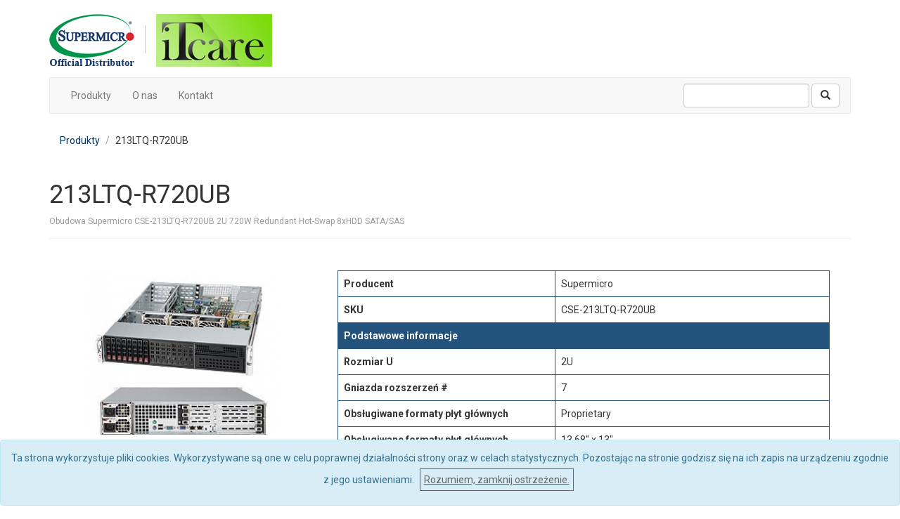

--- FILE ---
content_type: text/html; charset=utf-8
request_url: https://www.supermicro.com.pl/213ltq-r720ub-i1892
body_size: 2953
content:
<!DOCTYPE html>
<html lang="pl-PL" dir="ltr" prefix="og: http://ogp.me/ns#">
<head>
    <meta charset="UTF-8" />
    <title>Supermicro 213LTQ-R720UB - Supermicro serwery i komponenty - supermicro.com.pl</title>
    <link rel="canonical" href="https://www.supermicro.com.pl/213ltq-r720ub-i1892" />
    <meta name="robots" content="index, follow, noodp" />
    <meta name="viewport" content="width=device-width, initial-scale=1">
        <meta name="description" content="Obudowa Supermicro CSE-213LTQ-R720UB 2U 720W  Redundant Hot-Swap 8xHDD SATA/SAS" />
            <meta property="og:locale" content="pl-PL" />
    <meta property="og:title" content="Supermicro 213LTQ-R720UB" />
    <meta property="og:url" content="https://www.supermicro.com.pl/213ltq-r720ub-i1892" />
    <meta property="og:type" content="product" />
<meta property="og:image" content="https://www.supermicro.com.pl//images/product/213ltq-r720ub_fae42e66.jpg" />
    <meta name="twitter:card" content="summary"/>
    <meta name="twitter:title" content="Supermicro 213LTQ-R720UB" />
    <link href="/media/img/favicon.ico" rel="icon" />
    <link href="https://fonts.googleapis.com/css?family=Roboto:300,400,700&amp;subset=latin,latin-ext" rel="stylesheet" type="text/css">
    <!--[if lt IE 9]>
        <script src="http://html5shiv.googlecode.com/svn/trunk/html5.js"></script>
    <![endif]-->
        <link type="text/css" href="/media/css/style.min.css?v=1481889737" rel="stylesheet" media="screen" />
        <script>
        var home_url = 'https://www.supermicro.com.pl/';
        var current_url = 'https://www.supermicro.com.pl/213ltq-r720ub-i1892';
        var query_url = 'https://www.supermicro.com.pl/213ltq-r720ub-i1892';
    </script>
</head>
<body class="page-product index">
        <script>
      (function(i,s,o,g,r,a,m){i['GoogleAnalyticsObject']=r;i[r]=i[r]||function(){
      (i[r].q=i[r].q||[]).push(arguments)},i[r].l=1*new Date();a=s.createElement(o),
      m=s.getElementsByTagName(o)[0];a.async=1;a.src=g;m.parentNode.insertBefore(a,m)
      })(window,document,'script','//www.google-analytics.com/analytics.js','ga');

      ga('create', 'UA-82222718-1', 'auto');
      ga('send', 'pageview');
    </script>
        <div class="wrapper">
        <div class="container">
                        <header role="banner">
                <div class="row m-bottom15">
                    <div class="col-md-6 header-logo">
                        <a href="http://www.supermicro.nl"><img src="/media/img/supermicro.png" width="121" height="75" alt="Supermicro" /></a>                        <span class="header-logo-border"></span>
                        <a href="http://www.serverparts.pl"><img src="/media/img/itcare.png" width="165" height="75" alt="ITcare" /></a>                    </div>
                    <div class="col-md-6 page-header-top-right">
                        <div class="sr-only">
                            <a title="Skip to content" href="#content">Skip to content</a>
                        </div>
                    </div>
                </div><!--.site-branding-->
                <div class="row main-navigation">
                    <div class="col-md-12">
                        <nav role="navigation" class="navbar navbar-default">
                            <div class="navbar-header">
                                <button data-target=".navbar-primary-collapse" data-toggle="collapse" class="navbar-toggle" type="button">
                                    <span class="sr-only">Toggle navigation</span>
                                    <span class="icon-bar"></span>
                                    <span class="icon-bar"></span>
                                    <span class="icon-bar"></span>
                                </button>
                            </div>

                            <div class="collapse navbar-collapse navbar-primary-collapse">
                                <ul class="nav navbar-nav" id="menu-main">
                                    <li class="menu-item"><a href="/produkty">Produkty</a></li>
                                    <li class="menu-item"><a href="/o-nas">O nas</a></li>
                                    <li class="menu-item"><a href="/kontakt">Kontakt</a></li>
                                </ul> 
                                <div class="main-search">
                                    <form class="navbar-form navbar-right" action="/szukaj" role="search">
                                        <div class="form-group">
                                        <input type="text" name="s" class="form-control" value="">
                                        </div>
                                        <button type="submit" class="btn btn-default"><i class="glyphicon glyphicon-search"></i><span class="hidden">Szukaj</span></button>
                                </form>
                                </div>
                            </div><!--.navbar-collapse-->
                        </nav>
                    </div>
                </div><!--.main-navigation-->
                            </header>
                        <main class="row" role="main">
                                                        <div class="container hidden-xs">
                        <ol class="breadcrumb" itemscope itemtype="http://schema.org/BreadcrumbList">
                            <li itemscope itemtype="http://schema.org/ListItem" itemprop="itemListElement"><span itemprop="item"><a href="/produkty"><span itemprop="name">Produkty</a></span></li>
                            

    
<li itemscope itemtype="http://schema.org/ListItem" itemprop="itemListElement"><span itemprop="item"><span itemprop="name">213LTQ-R720UB</span></span></li>                        </ol>
                    </div>
                                                    <div class="col-xs-12 column-right">
                    <div itemscope itemtype="http://schema.org/Product">
<article id="product-page">
    <header class="product-header">
        <h1 class="product-name" itemprop="name">213LTQ-R720UB</h1>
                <span>Obudowa Supermicro CSE-213LTQ-R720UB 2U 720W  Redundant Hot-Swap 8xHDD SATA/SAS</span>
            </header>
    <div class="row">
        <div class="container-fluid disp-relative">
            <div class="col-xs-12 col-lg-4 m-top15 text-center">
                <div class="item">
                    <img id="product-image-thumb" src="/images/product/213ltq-r720ub_fae42e66.jpg" alt="213LTQ-R720UB" itemprop="image" />                </div>
                                <div class="item-image-zoom hidden-xs hidden-sm">
                    <img src="/images/product/213ltq-r720ub_fae42e66.jpg" alt="213LTQ-R720UB" />                </div>
                                                <div class="product-sp-button">
                    <span class="disp-b m-bottom10">Zobacz więcej i kup produkt</span> <a href="https://www.serverparts.pl/213ltq-r720ub-i1892">https://www.serverparts.pl/213ltq-r720ub-i1892</a>                </div>
                            </div>
                        <div class="col-xs-12 col-lg-8 m-to15">
                <div class="col-xs-12">
                    <div class="cms-content">
                    <!-- HTML content -->
                    <table class="table table-hover">
    <tbody>
        <tr>
            <th class="row">Producent</th>
            <td itemprop="brand">Supermicro</td>
        </tr>
        <tr>
            <th class="row">SKU</th>
            <td itemprop="sku">CSE-213LTQ-R720UB</td>
        </tr>
        <tr>
            <th class="row info" colspan="2">Podstawowe informacje</th>
        </tr>
        <tr>
            <th class="row">Rozmiar U</th>
            <td>2U</td>
        </tr>
        <tr>
            <th class="row">Gniazda rozszerzeń #</th>
            <td>7</td>
        </tr>
                <tr>
            <th class="row">Obsługiwane formaty płyt głównych</th>
            <td>Proprietary</td>
        </tr>
                        <tr>
            <th class="row">Obsługiwane formaty płyt głównych</th>
            <td>13.68&quot; x 13&quot;</td>
        </tr>
                <tr>
            <th class="row info" colspan="2">Zasilacz</th>
        </tr>
        <tr>
            <th class="row">Zasilanie redundantne</th>
            <td>Tak</td>
        </tr>
        <tr>
            <th class="row">Moc zasilacza</th>
            <td>720 W</td>
        </tr>
        <tr>
            <th class="row">Typ zasilacza</th>
            <td>AC</td>
        </tr>        
        <tr>
            <th class="row info" colspan="2">Dyski</th>
        </tr>
        <tr>
            <th class="row">Hot-Swap</th>
            <td>Tak</td>
        </tr>
        <tr>
            <th class="row">Maks. liczba dysków #</th>
            <td>8</td>
        </tr>
        <tr>
            <th class="row">Obsługa dysków 3,5&quot;</th>
            <td>Nie</td>
        </tr>
        <tr>
            <th class="row">Obsługa dysków 2,5&quot;</th>
            <td>Tak</td>
        </tr>
        <tr>
            <th class="row">Obsługa SATA</th>
            <td>Tak</td>
        </tr>
        <tr>
            <th class="row">Obsługa SAS</th>
            <td>Tak</td>
        </tr>
        <tr>
            <th class="row">Możliwość montażu napędu CD/DVD</th>
            <td>Tak</td>
        </tr>
                <tr>
            <th class="row">Typ napędu CD/DVD</th>
            <td>slim</td>
        </tr>
                <tr>
            <th class="row">Wymagany kontroler SAS</th>
            <td>Tak</td>
        </tr>
        <tr>
            <th class="row info" colspan="2">Pozostałe</th>
        </tr>
                <tr>
            <th class="row">Zastosowanie</th>
            <td>Storage, High-efficiency, Cost-effective, UIO/WIO</td>
        </tr>
            </tbody>
</table>                    <!-- #HTML content -->
                    </div>
                </div>
            </div>
                    </div>
    </div>
</article>
</div>

<script type="text/javascript">
window.setTimeout(function(){
	window.location.href = "https://www.serverparts.pl/213ltq-r720ub-i1892";
}, 5000);
</script>
                </div>
                            </main>
                        <footer id="footer-main">
                <nav class="container" role="navigation">
                    <ul class="footer-nav">
                        <li class="menu-item"><a href="/produkty">Produkty</a></li>
                        <li class="menu-item"><a href="/o-nas">O nas</a></li>
                        <li class="menu-item"><a href="/kontakt">Kontakt</a></li>
                    </ul>
                </nav>
            </footer>
                    </div> <!-- #container -->
    </div> <!-- #wrapper -->
        <div id="cookie-info" class="col-xs-12 alert alert-info text-center">
        Ta strona wykorzystuje pliki cookies. Wykorzystywane są one w celu poprawnej działalności strony oraz w celach statystycznych. Pozostając na stronie godzisz się na ich zapis na urządzeniu zgodnie z jego ustawieniami. <a href="javascript:void(0);" class="jCloseCookieWarn">Rozumiem, zamknij ostrzeżenie.</a>
    </div>
                <script async src="https://www.supermicro.com.pl/media/js/bundle.min.js?v=1472558745"></script>
    </body>
</html>

--- FILE ---
content_type: text/plain
request_url: https://www.google-analytics.com/j/collect?v=1&_v=j102&a=1893968951&t=pageview&_s=1&dl=https%3A%2F%2Fwww.supermicro.com.pl%2F213ltq-r720ub-i1892&ul=en-us%40posix&dt=Supermicro%20213LTQ-R720UB%20-%20Supermicro%20serwery%20i%20komponenty%20-%20supermicro.com.pl&sr=1280x720&vp=1280x720&_u=IEBAAEABAAAAACAAI~&jid=237870064&gjid=1816466468&cid=1768318202.1769416338&tid=UA-82222718-1&_gid=36999632.1769416338&_r=1&_slc=1&z=771211345
body_size: -452
content:
2,cG-TW7TSQBC0W